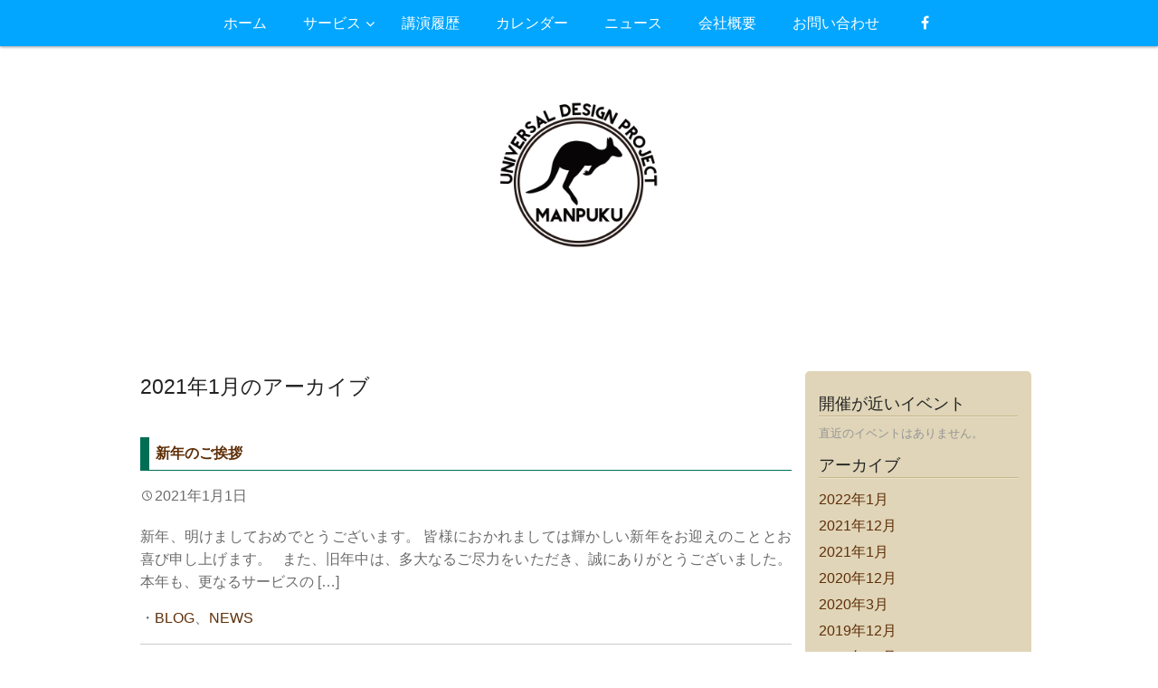

--- FILE ---
content_type: text/html; charset=UTF-8
request_url: http://million-happy.com/date/2021/01
body_size: 7042
content:
<!DOCTYPE html>
<html lang="ja">
<head>
	<meta charset="UTF-8" />
	<meta name="viewport" content="width=device-width,initial-scale=1.0,minimum-scale=1.0,maximum-scale=1.0,user-scalable=no" />
	<title>1月, 2021 | 株式会社万福</title>
	<link rel="profile" href="http://gmpg.org/xfn/11" />
	<link rel="pingback" href="http://million-happy.com/xmlrpc.php" />
    
    
    <link rel="stylesheet"  href="http://million-happy.com/wp-content/themes/manpuku_theme2/assets/css/genericons.css" type="text/css" media="all" />
    <link rel="stylesheet"  href="http://million-happy.com/wp-content/themes/manpuku_theme2/style2.css" type="text/css" media="all" />
    <link rel="stylesheet"  href="http://million-happy.com/wp-content/themes/manpuku_theme2/style.css" type="text/css" media="all" />
    
    <script>
  (function(i,s,o,g,r,a,m){i['GoogleAnalyticsObject']=r;i[r]=i[r]||function(){
  (i[r].q=i[r].q||[]).push(arguments)},i[r].l=1*new Date();a=s.createElement(o),
  m=s.getElementsByTagName(o)[0];a.async=1;a.src=g;m.parentNode.insertBefore(a,m)
  })(window,document,'script','//www.google-analytics.com/analytics.js','ga');

  ga('create', 'UA-418384-36', 'million-happy.com');
  ga('send', 'pageview');

</script>
    
    
    
	
<!-- All in One SEO Pack 2.3.1 by Michael Torbert of Semper Fi Web Design[193,218] -->
<meta name="keywords" itemprop="keywords" content="blog,news" />
<meta name="robots" content="noindex,follow" />

<link rel="canonical" href="http://million-happy.com/date/2021/01" />
<!-- /all in one seo pack -->
<link rel="alternate" type="application/rss+xml" title="株式会社万福 &raquo; フィード" href="http://million-happy.com/feed" />
<link rel="alternate" type="application/rss+xml" title="株式会社万福 &raquo; コメントフィード" href="http://million-happy.com/comments/feed" />
		<script type="text/javascript">
			window._wpemojiSettings = {"baseUrl":"http:\/\/s.w.org\/images\/core\/emoji\/72x72\/","ext":".png","source":{"concatemoji":"http:\/\/million-happy.com\/wp-includes\/js\/wp-emoji-release.min.js?ver=4.2.38"}};
			!function(e,n,t){var a;function o(e){var t=n.createElement("canvas"),a=t.getContext&&t.getContext("2d");return!(!a||!a.fillText)&&(a.textBaseline="top",a.font="600 32px Arial","flag"===e?(a.fillText(String.fromCharCode(55356,56812,55356,56807),0,0),3e3<t.toDataURL().length):(a.fillText(String.fromCharCode(55357,56835),0,0),0!==a.getImageData(16,16,1,1).data[0]))}function i(e){var t=n.createElement("script");t.src=e,t.type="text/javascript",n.getElementsByTagName("head")[0].appendChild(t)}t.supports={simple:o("simple"),flag:o("flag")},t.DOMReady=!1,t.readyCallback=function(){t.DOMReady=!0},t.supports.simple&&t.supports.flag||(a=function(){t.readyCallback()},n.addEventListener?(n.addEventListener("DOMContentLoaded",a,!1),e.addEventListener("load",a,!1)):(e.attachEvent("onload",a),n.attachEvent("onreadystatechange",function(){"complete"===n.readyState&&t.readyCallback()})),(a=t.source||{}).concatemoji?i(a.concatemoji):a.wpemoji&&a.twemoji&&(i(a.twemoji),i(a.wpemoji)))}(window,document,window._wpemojiSettings);
		</script>
		<style type="text/css">
img.wp-smiley,
img.emoji {
	display: inline !important;
	border: none !important;
	box-shadow: none !important;
	height: 1em !important;
	width: 1em !important;
	margin: 0 .07em !important;
	vertical-align: -0.1em !important;
	background: none !important;
	padding: 0 !important;
}
</style>
<link rel='stylesheet' id='ai1ec_style-css'  href='//million-happy.com/wp-content/plugins/all-in-one-event-calendar/cache/27aa6333_ai1ec_parsed_css.css?ver=2.3.11' type='text/css' media='all' />
<link rel='stylesheet' id='contact-form-7-css'  href='http://million-happy.com/wp-content/plugins/contact-form-7/includes/css/styles.css?ver=4.1.2' type='text/css' media='all' />
<link rel='stylesheet' id='wp-dcafe-style-css'  href='http://million-happy.com/wp-content/themes/manpuku_theme2/style.css?ver=4.2.38' type='text/css' media='all' />
<link rel='stylesheet' id='slb_core-css'  href='http://million-happy.com/wp-content/plugins/simple-lightbox/client/css/app.css?ver=2.4.1' type='text/css' media='all' />
<link rel='stylesheet' id='ubermenu-css'  href='http://million-happy.com/wp-content/plugins/ubermenu/pro/assets/css/ubermenu.min.css?ver=3.2.2.1' type='text/css' media='all' />
<link rel='stylesheet' id='ubermenu-vanilla-css'  href='http://million-happy.com/wp-content/plugins/ubermenu/assets/css/skins/vanilla.css?ver=4.2.38' type='text/css' media='all' />
<link rel='stylesheet' id='ubermenu-font-awesome-css'  href='http://million-happy.com/wp-content/plugins/ubermenu/assets/css/fontawesome/css/font-awesome.min.css?ver=4.3' type='text/css' media='all' />
<script type='text/javascript' src='http://million-happy.com/wp-includes/js/jquery/jquery.js?ver=1.11.2'></script>
<script type='text/javascript' src='http://million-happy.com/wp-includes/js/jquery/jquery-migrate.min.js?ver=1.2.1'></script>
<script type='text/javascript' src='http://million-happy.com/wp-content/themes/manpuku_theme2/assets/js/custom.modernizr.js?ver=20120208'></script>
<link rel="EditURI" type="application/rsd+xml" title="RSD" href="http://million-happy.com/xmlrpc.php?rsd" />
<link rel="wlwmanifest" type="application/wlwmanifest+xml" href="http://million-happy.com/wp-includes/wlwmanifest.xml" /> 
<meta name="generator" content="WordPress 4.2.38" />
<style id="ubermenu-custom-generated-css">
/** UberMenu Custom Menu Styles (Customizer) **/
/* main */
.ubermenu-main { max-width:100%; background:#02a6ff; }
.ubermenu-main .ubermenu-item-level-0 > .ubermenu-target { font-size:16px; color:#ffffff; }
.ubermenu.ubermenu-main .ubermenu-item-level-0:hover > .ubermenu-target, .ubermenu-main .ubermenu-item-level-0.ubermenu-active > .ubermenu-target { color:#ffffff; background:#2277d8; }
.ubermenu-main .ubermenu-item-level-0.ubermenu-current-menu-item > .ubermenu-target, .ubermenu-main .ubermenu-item-level-0.ubermenu-current-menu-parent > .ubermenu-target, .ubermenu-main .ubermenu-item-level-0.ubermenu-current-menu-ancestor > .ubermenu-target { color:#ffffff; background:#2277d8; }
.ubermenu.ubermenu-main .ubermenu-item-level-0 > .ubermenu-target { background:#02a6ff; }
.ubermenu-main .ubermenu-submenu .ubermenu-item-header.ubermenu-has-submenu-stack > .ubermenu-target { border:none; }
.ubermenu-main .ubermenu-submenu-type-stack { padding-top:0; }
.ubermenu.ubermenu-main .ubermenu-item-normal > .ubermenu-target:hover, .ubermenu.ubermenu-main .ubermenu-item-normal:hover > .ubermenu-target, .ubermenu.ubermenu-main .ubermenu-item-normal.ubermenu-active > .ubermenu-target { color:#ffffff; }
.ubermenu-main .ubermenu-item-normal.ubermenu-current-menu-item > .ubermenu-target { color:#2277d8; }
.ubermenu.ubermenu-main .ubermenu-item-normal > .ubermenu-target:hover, .ubermenu.ubermenu-main .ubermenu-item-normal.ubermenu-active > .ubermenu-target { background-color:#2277d8; }
.ubermenu-responsive-toggle.ubermenu-responsive-toggle-main { background:#02a6ff; color:#ffffff; }
.ubermenu-responsive-toggle.ubermenu-responsive-toggle-main:hover { background:#2277d8; color:#ffffff; }


/** UberMenu Custom Menu Item Styles (Menu Item Settings) **/
/* 592 */   .ubermenu .ubermenu-submenu.ubermenu-submenu-id-592 { width:250px; min-width:250px; }
/* 591 */   .ubermenu .ubermenu-submenu.ubermenu-submenu-id-591 { width:250px; min-width:250px; }

/* Status: Loaded from Transient */

</style><style>.simplemap img{max-width:none !important;padding:0 !important;margin:0 !important;}.staticmap,.staticmap img{max-width:100% !important;height:auto !important;}.simplemap .simplemap-content{display:none;}</style>
		
<!-- Responsive Select CSS 
================================================================ -->
<style type="text/css" id="responsive-select-css">
.responsiveSelectContainer select.responsiveMenuSelect, select.responsiveMenuSelect{
	display:none;
}

@media (max-width: 800px) {
	.responsiveSelectContainer{
		border:none !important;
		background:none !important;
		box-shadow:none !important;
		height:auto !important;
		max-height:none !important;
		visibility:visible !important;
	}
	.responsiveSelectContainer ul, ul.responsiveSelectFullMenu, #megaMenu ul.megaMenu.responsiveSelectFullMenu{
		display: none !important;
	}
	.responsiveSelectContainer select.responsiveMenuSelect, select.responsiveMenuSelect { 
		display: inline-block; 
		width:100%;
	}
}	
</style>
<!-- end Responsive Select CSS -->

<!-- Responsive Select JS
================================================================ -->
<script type="text/javascript">
jQuery(document).ready( function($){
	$( '.responsiveMenuSelect' ).change(function() {
		var loc = $(this).find( 'option:selected' ).val();
		if( loc != '' && loc != '#' ) window.location = loc;
	});
	//$( '.responsiveMenuSelect' ).val('');
});
</script>
<!-- end Responsive Select JS -->
		
	<!--[if lt IE 9]>
		<link rel="stylesheet" id="ie-media-css"  href="http://million-happy.com/wp-content/themes/manpuku_theme2/assets/css/foundation-ie.min.css" type="text/css" media="all" />
	<![endif]-->
	<!--[if lt IE 9]>
		<script src="http://million-happy.com/wp-content/themes/manpuku_theme2/assets/js/html5.js" type="text/javascript"></script>
	<![endif]-->
</head>




<body class="archive date">
	<div id="page" class="hfeed site">
				<header id="masthead" class="site-header" role="banner">
        
        
        <nav id="site-navigation" class="navigation-main no_print" role="navigation">
				<h1 class="menu-toggle text-right">
					<div class="genericon genericon-menu"></div>
				</h1>
				<div class="row">
					<div class="large-12 columns">
						
<!-- UberMenu [Configuration:main] [Theme Loc:primary] [Integration:api] -->
<nav id="ubermenu-main-2-primary" class="ubermenu ubermenu-nojs ubermenu-main ubermenu-menu-2 ubermenu-loc-primary ubermenu-responsive-nocollapse ubermenu-horizontal ubermenu-transition-shift ubermenu-trigger-hover_intent ubermenu-skin-vanilla  ubermenu-bar-align-full ubermenu-items-align-center ubermenu-bound ubermenu-disable-submenu-scroll ubermenu-sub-indicators ubermenu-retractors-responsive responsiveSelectContainer"><ul id="ubermenu-nav-main-2-primary" class="ubermenu-nav responsiveSelectFullMenu"><li class="ubermenu-item ubermenu-item-type-custom ubermenu-item-object-custom ubermenu-item-home ubermenu-item-43 ubermenu-item-level-0 ubermenu-column ubermenu-column-auto" ><a class="ubermenu-target ubermenu-item-layout-default ubermenu-item-layout-text_only" href="http://million-happy.com/" tabindex="0"><span class="ubermenu-target-title ubermenu-target-text">ホーム</span></a></li><li class="ubermenu-item ubermenu-item-type-custom ubermenu-item-object-custom ubermenu-item-has-children ubermenu-item-670 ubermenu-item-level-0 ubermenu-column ubermenu-column-auto ubermenu-has-submenu-drop ubermenu-has-submenu-flyout" ><a class="ubermenu-target ubermenu-item-layout-default ubermenu-item-layout-text_only" href="#" tabindex="0"><span class="ubermenu-target-title ubermenu-target-text">サービス</span></a><ul class="ubermenu-submenu ubermenu-submenu-id-670 ubermenu-submenu-type-flyout ubermenu-submenu-drop ubermenu-submenu-align-left_edge_item ubermenu-autoclear" ><li class="ubermenu-item ubermenu-item-type-post_type ubermenu-item-object-page ubermenu-item-has-children ubermenu-item-592 ubermenu-item-auto ubermenu-item-normal ubermenu-item-level-1 ubermenu-has-submenu-drop ubermenu-has-submenu-flyout" ><a class="ubermenu-target ubermenu-item-layout-default ubermenu-item-layout-text_only" href="http://million-happy.com/service_list_uni"><span class="ubermenu-target-title ubermenu-target-text">ユニバーサルデザインサービス</span></a><ul class="ubermenu-submenu ubermenu-submenu-id-592 ubermenu-submenu-type-auto ubermenu-submenu-type-flyout ubermenu-submenu-drop ubermenu-submenu-align-left_edge_item" ><li class="ubermenu-item ubermenu-item-type-post_type ubermenu-item-object-page ubermenu-item-565 ubermenu-item-auto ubermenu-item-normal ubermenu-item-level-2" ><a class="ubermenu-target ubermenu-item-layout-default ubermenu-item-layout-text_only" href="http://million-happy.com/service/kouen"><span class="ubermenu-target-title ubermenu-target-text">講演活動</span></a></li><li class="ubermenu-item ubermenu-item-type-post_type ubermenu-item-object-page ubermenu-item-564 ubermenu-item-auto ubermenu-item-normal ubermenu-item-level-2" ><a class="ubermenu-target ubermenu-item-layout-default ubermenu-item-layout-text_only" href="http://million-happy.com/service/ud_consultant"><span class="ubermenu-target-title ubermenu-target-text">ユニバーサルデザインコンサルタント</span></a></li><li class="ubermenu-item ubermenu-item-type-post_type ubermenu-item-object-page ubermenu-item-563 ubermenu-item-auto ubermenu-item-normal ubermenu-item-level-2" ><a class="ubermenu-target ubermenu-item-layout-default ubermenu-item-layout-text_only" href="http://million-happy.com/service/kankou"><span class="ubermenu-target-title ubermenu-target-text">観光</span></a></li><li class="ubermenu-item ubermenu-item-type-post_type ubermenu-item-object-page ubermenu-item-562 ubermenu-item-auto ubermenu-item-normal ubermenu-item-level-2" ><a class="ubermenu-target ubermenu-item-layout-default ubermenu-item-layout-text_only" href="http://million-happy.com/service/bousai"><span class="ubermenu-target-title ubermenu-target-text">防災</span></a></li><li class="ubermenu-item ubermenu-item-type-post_type ubermenu-item-object-page ubermenu-item-561 ubermenu-item-auto ubermenu-item-normal ubermenu-item-level-2" ><a class="ubermenu-target ubermenu-item-layout-default ubermenu-item-layout-text_only" href="http://million-happy.com/service/hanbai"><span class="ubermenu-target-title ubermenu-target-text">販売</span></a></li><li class="ubermenu-retractor ubermenu-retractor-mobile"><i class="fa fa-times"></i> Close</li></ul></li><li class="ubermenu-item ubermenu-item-type-post_type ubermenu-item-object-page ubermenu-item-has-children ubermenu-item-591 ubermenu-item-auto ubermenu-item-normal ubermenu-item-level-1 ubermenu-has-submenu-drop ubermenu-has-submenu-flyout" ><a class="ubermenu-target ubermenu-item-layout-default ubermenu-item-layout-text_only" href="http://million-happy.com/service_list_pet"><span class="ubermenu-target-title ubermenu-target-text">ペットサービス</span></a><ul class="ubermenu-submenu ubermenu-submenu-id-591 ubermenu-submenu-type-auto ubermenu-submenu-type-flyout ubermenu-submenu-drop ubermenu-submenu-align-left_edge_item" ><li class="ubermenu-item ubermenu-item-type-custom ubermenu-item-object-custom ubermenu-item-694 ubermenu-item-auto ubermenu-item-normal ubermenu-item-level-2" ><a class="ubermenu-target ubermenu-item-layout-default ubermenu-item-layout-text_only" target="_blank" href="http://pet-bousai.com/"><span class="ubermenu-target-title ubermenu-target-text">ペット防災指導員</span></a></li><li class="ubermenu-item ubermenu-item-type-post_type ubermenu-item-object-page ubermenu-item-50 ubermenu-item-auto ubermenu-item-normal ubermenu-item-level-2" ><a class="ubermenu-target ubermenu-item-layout-default ubermenu-item-layout-text_only" href="http://million-happy.com/service/sanpo"><span class="ubermenu-target-title ubermenu-target-text">ペットシッター・お散歩代行</span></a></li><li class="ubermenu-item ubermenu-item-type-post_type ubermenu-item-object-page ubermenu-item-49 ubermenu-item-auto ubermenu-item-normal ubermenu-item-level-2" ><a class="ubermenu-target ubermenu-item-layout-default ubermenu-item-layout-text_only" href="http://million-happy.com/service/cab"><span class="ubermenu-target-title ubermenu-target-text">ペットキャブ</span></a></li><li class="ubermenu-retractor ubermenu-retractor-mobile"><i class="fa fa-times"></i> Close</li></ul></li><li class="ubermenu-retractor ubermenu-retractor-mobile"><i class="fa fa-times"></i> Close</li></ul></li><li class="ubermenu-item ubermenu-item-type-custom ubermenu-item-object-custom ubermenu-item-507 ubermenu-item-level-0 ubermenu-column ubermenu-column-auto" ><a class="ubermenu-target ubermenu-item-layout-default ubermenu-item-layout-text_only" href="/kouenrireki" tabindex="0"><span class="ubermenu-target-title ubermenu-target-text">講演履歴</span></a></li><li class="ubermenu-item ubermenu-item-type-post_type ubermenu-item-object-page ubermenu-item-83 ubermenu-item-level-0 ubermenu-column ubermenu-column-auto" ><a class="ubermenu-target ubermenu-item-layout-default ubermenu-item-layout-text_only" href="http://million-happy.com/calendar" tabindex="0"><span class="ubermenu-target-title ubermenu-target-text">カレンダー</span></a></li><li class="ubermenu-item ubermenu-item-type-taxonomy ubermenu-item-object-category ubermenu-item-74 ubermenu-item-level-0 ubermenu-column ubermenu-column-auto" ><a class="ubermenu-target ubermenu-item-layout-default ubermenu-item-layout-text_only" href="http://million-happy.com/category/news" tabindex="0"><span class="ubermenu-target-title ubermenu-target-text">ニュース</span></a></li><li class="ubermenu-item ubermenu-item-type-post_type ubermenu-item-object-page ubermenu-item-527 ubermenu-item-level-0 ubermenu-column ubermenu-column-auto" ><a class="ubermenu-target ubermenu-item-layout-default ubermenu-item-layout-text_only" href="http://million-happy.com/gaiyou" tabindex="0"><span class="ubermenu-target-title ubermenu-target-text">会社概要</span></a></li><li class="ubermenu-item ubermenu-item-type-post_type ubermenu-item-object-page ubermenu-item-44 ubermenu-item-level-0 ubermenu-column ubermenu-column-auto" ><a class="ubermenu-target ubermenu-item-layout-default ubermenu-item-layout-text_only" href="http://million-happy.com/contact" tabindex="0"><span class="ubermenu-target-title ubermenu-target-text">お問い合わせ</span></a></li><li class="ubermenu-item ubermenu-item-type-custom ubermenu-item-object-custom ubermenu-item-594 ubermenu-item-level-0 ubermenu-column ubermenu-column-auto" ><a class="ubermenu-target ubermenu-target-with-icon ubermenu-item-layout-default ubermenu-item-layout-icon_left ubermenu-item-notext" target="_blank" href="https://www.facebook.com/MANPUKU2013" tabindex="0"><i class="ubermenu-icon fa fa-facebook"></i></a></li></ul><select class="responsiveMenuSelect"><option value="" selected="selected">⇒ メニュー</option><option  id="menu-item-43" value="http://million-happy.com/">ホーム</option>
	<option  id="menu-item-592" value="http://million-happy.com/service_list_uni">– ユニバーサルデザインサービス</option>
		<option  id="menu-item-565" value="http://million-happy.com/service/kouen">– – 講演活動</option>
		<option  id="menu-item-564" value="http://million-happy.com/service/ud_consultant">– – ユニバーサルデザインコンサルタント</option>
		<option  id="menu-item-563" value="http://million-happy.com/service/kankou">– – 観光</option>
		<option  id="menu-item-562" value="http://million-happy.com/service/bousai">– – 防災</option>
		<option  id="menu-item-561" value="http://million-happy.com/service/hanbai">– – 販売</option>
	<option  id="menu-item-591" value="http://million-happy.com/service_list_pet">– ペットサービス</option>
		<option  id="menu-item-694" value="http://pet-bousai.com/">– – ペット防災指導員</option>
		<option  id="menu-item-50" value="http://million-happy.com/service/sanpo">– – ペットシッター・お散歩代行</option>
		<option  id="menu-item-49" value="http://million-happy.com/service/cab">– – ペットキャブ</option>
<option  id="menu-item-507" value="/kouenrireki">講演履歴</option>
<option  id="menu-item-83" value="http://million-happy.com/calendar">カレンダー</option>
<option  id="menu-item-74" value="http://million-happy.com/category/news">ニュース</option>
<option  id="menu-item-527" value="http://million-happy.com/gaiyou">会社概要</option>
<option  id="menu-item-44" value="http://million-happy.com/contact">お問い合わせ</option>
<option  id="menu-item-594" value="https://www.facebook.com/MANPUKU2013">facebook</option>
</select></nav>
<!-- End UberMenu -->
					</div>
				</div>
			</nav>
			<!-- #site-navigation -->
        
        
			<div class="row">
				<div class="site-branding large-12 columns no_print">
					<h1 class="logo">
						<a href="http://million-happy.com/">
							<img src="http://million-happy.com/wp-content/themes/manpuku_theme2/img/logo_manpuku.png" alt="株式会社万福" />
						</a>
					</h1>
				</div>
		</div>
		</header>
		<!-- #masthead -->

		<div id="main" class="site-main row">

	<section id="primary" class="content-area large-9 columns">
		<div id="content" class="site-content" role="main">

		
			<header class="page-header">
				<h1 class="page-title">
					<span>2021年1月</span>のアーカイブ				</h1>
							</header><!-- .page-header -->

						
				
<article id="post-1413" class="post-1413 post type-post status-publish format-standard hentry category-blog category-news">
	<div class="row">
		
		<div class="large-12 small-12 columns">
			<header class="entry-header">
				<h3 class="entry-title"><a href="http://million-happy.com/1413" title="「新年のご挨拶」へのパーマリンク" rel="bookmark">新年のご挨拶</a></h3>

								<div class="entry-meta">
					<div class="genericon genericon-time"></div><time class="entry-date" datetime="2021-01-01T09:00:00+00:00">2021年1月1日</time>				</div><!-- .entry-meta -->
							</header><!-- .entry-header -->

						<div class="entry-content">

				<p>新年、明けましておめでとうございます。 皆様におかれましては輝かしい新年をお迎えのこととお喜び申し上げます。 &nbsp; また、旧年中は、多大なるご尽力をいただき、誠にありがとうございました。 本年も、更なるサービスの [&hellip;]</p>
							</div><!-- .entry-content -->
			
			<footer class="entry-meta">
											<span class="cat-links">
					・<a href="http://million-happy.com/category/blog" rel="category tag">BLOG</a>、<a href="http://million-happy.com/category/news" rel="category tag">NEWS</a>				</span>
				
							
			
			</footer><!-- .entry-meta -->
		</div>
	</div>
</article><!-- #post-## -->
			
				
				</div><!-- #content -->
	</section><!-- #primary -->

	<div id="secondary" class="widget-area large-3 columns" role="complementary">
				<aside id="ai1ec_agenda_widget-2" class="widget widget_ai1ec_agenda_widget">

	<h4 class="widget-title">開催が近いイベント</h4>

<style>
<!--

-->
</style>
<div class="timely ai1ec-agenda-widget-view ai1ec-clearfix">

			<p class="ai1ec-no-results">
			直近のイベントはありません。
		</p>
	 
	 
</div>



</aside><aside id="archives-2" class="widget widget_archive"><h4 class="widget-title">アーカイブ</h4>		<ul>
	<li><a href='http://million-happy.com/date/2022/01'>2022年1月</a></li>
	<li><a href='http://million-happy.com/date/2021/12'>2021年12月</a></li>
	<li><a href='http://million-happy.com/date/2021/01'>2021年1月</a></li>
	<li><a href='http://million-happy.com/date/2020/12'>2020年12月</a></li>
	<li><a href='http://million-happy.com/date/2020/03'>2020年3月</a></li>
	<li><a href='http://million-happy.com/date/2019/12'>2019年12月</a></li>
	<li><a href='http://million-happy.com/date/2019/11'>2019年11月</a></li>
	<li><a href='http://million-happy.com/date/2019/10'>2019年10月</a></li>
	<li><a href='http://million-happy.com/date/2019/09'>2019年9月</a></li>
	<li><a href='http://million-happy.com/date/2019/07'>2019年7月</a></li>
	<li><a href='http://million-happy.com/date/2019/06'>2019年6月</a></li>
	<li><a href='http://million-happy.com/date/2019/04'>2019年4月</a></li>
	<li><a href='http://million-happy.com/date/2019/01'>2019年1月</a></li>
	<li><a href='http://million-happy.com/date/2018/12'>2018年12月</a></li>
	<li><a href='http://million-happy.com/date/2018/10'>2018年10月</a></li>
	<li><a href='http://million-happy.com/date/2018/09'>2018年9月</a></li>
	<li><a href='http://million-happy.com/date/2018/04'>2018年4月</a></li>
	<li><a href='http://million-happy.com/date/2018/03'>2018年3月</a></li>
	<li><a href='http://million-happy.com/date/2018/02'>2018年2月</a></li>
	<li><a href='http://million-happy.com/date/2018/01'>2018年1月</a></li>
	<li><a href='http://million-happy.com/date/2017/12'>2017年12月</a></li>
	<li><a href='http://million-happy.com/date/2017/11'>2017年11月</a></li>
	<li><a href='http://million-happy.com/date/2017/10'>2017年10月</a></li>
	<li><a href='http://million-happy.com/date/2017/09'>2017年9月</a></li>
	<li><a href='http://million-happy.com/date/2017/07'>2017年7月</a></li>
	<li><a href='http://million-happy.com/date/2017/06'>2017年6月</a></li>
	<li><a href='http://million-happy.com/date/2017/05'>2017年5月</a></li>
	<li><a href='http://million-happy.com/date/2017/04'>2017年4月</a></li>
	<li><a href='http://million-happy.com/date/2017/03'>2017年3月</a></li>
	<li><a href='http://million-happy.com/date/2017/02'>2017年2月</a></li>
	<li><a href='http://million-happy.com/date/2017/01'>2017年1月</a></li>
	<li><a href='http://million-happy.com/date/2016/12'>2016年12月</a></li>
	<li><a href='http://million-happy.com/date/2016/11'>2016年11月</a></li>
	<li><a href='http://million-happy.com/date/2016/10'>2016年10月</a></li>
	<li><a href='http://million-happy.com/date/2016/09'>2016年9月</a></li>
	<li><a href='http://million-happy.com/date/2016/08'>2016年8月</a></li>
	<li><a href='http://million-happy.com/date/2016/07'>2016年7月</a></li>
	<li><a href='http://million-happy.com/date/2016/06'>2016年6月</a></li>
	<li><a href='http://million-happy.com/date/2016/05'>2016年5月</a></li>
	<li><a href='http://million-happy.com/date/2016/04'>2016年4月</a></li>
	<li><a href='http://million-happy.com/date/2016/03'>2016年3月</a></li>
	<li><a href='http://million-happy.com/date/2016/02'>2016年2月</a></li>
	<li><a href='http://million-happy.com/date/2016/01'>2016年1月</a></li>
	<li><a href='http://million-happy.com/date/2015/12'>2015年12月</a></li>
		</ul>
</aside>	</div><!-- #secondary -->
		</div><!-- #main -->
        


		<div class="breadcrumb no_print">
                
               
        
        
			<div class="row">
				<div class="large-12 columns"> 
					<p>
											</p>
				</div>
			</div>
		</div>



		<footer id="colophon" class="site-footer no_print" role="contentinfo">

        
			<div class="row">
				<div class="large-4 columns">
															<aside id="calendar" class="widget widget_calendar">
						<h4 class="widget-title">新着記事</h4>
							<ul>
									<li><a href='http://million-happy.com/date/2022/01'>2022年1月</a></li>
	<li><a href='http://million-happy.com/date/2021/12'>2021年12月</a></li>
	<li><a href='http://million-happy.com/date/2021/01'>2021年1月</a></li>
	<li><a href='http://million-happy.com/date/2020/12'>2020年12月</a></li>
	<li><a href='http://million-happy.com/date/2020/03'>2020年3月</a></li>
	<li><a href='http://million-happy.com/date/2019/12'>2019年12月</a></li>
	<li><a href='http://million-happy.com/date/2019/11'>2019年11月</a></li>
	<li><a href='http://million-happy.com/date/2019/10'>2019年10月</a></li>
	<li><a href='http://million-happy.com/date/2019/09'>2019年9月</a></li>
	<li><a href='http://million-happy.com/date/2019/07'>2019年7月</a></li>
	<li><a href='http://million-happy.com/date/2019/06'>2019年6月</a></li>
	<li><a href='http://million-happy.com/date/2019/04'>2019年4月</a></li>
	<li><a href='http://million-happy.com/date/2019/01'>2019年1月</a></li>
	<li><a href='http://million-happy.com/date/2018/12'>2018年12月</a></li>
	<li><a href='http://million-happy.com/date/2018/10'>2018年10月</a></li>
	<li><a href='http://million-happy.com/date/2018/09'>2018年9月</a></li>
	<li><a href='http://million-happy.com/date/2018/04'>2018年4月</a></li>
	<li><a href='http://million-happy.com/date/2018/03'>2018年3月</a></li>
	<li><a href='http://million-happy.com/date/2018/02'>2018年2月</a></li>
	<li><a href='http://million-happy.com/date/2018/01'>2018年1月</a></li>
	<li><a href='http://million-happy.com/date/2017/12'>2017年12月</a></li>
	<li><a href='http://million-happy.com/date/2017/11'>2017年11月</a></li>
	<li><a href='http://million-happy.com/date/2017/10'>2017年10月</a></li>
	<li><a href='http://million-happy.com/date/2017/09'>2017年9月</a></li>
	<li><a href='http://million-happy.com/date/2017/07'>2017年7月</a></li>
	<li><a href='http://million-happy.com/date/2017/06'>2017年6月</a></li>
	<li><a href='http://million-happy.com/date/2017/05'>2017年5月</a></li>
	<li><a href='http://million-happy.com/date/2017/04'>2017年4月</a></li>
	<li><a href='http://million-happy.com/date/2017/03'>2017年3月</a></li>
	<li><a href='http://million-happy.com/date/2017/02'>2017年2月</a></li>
	<li><a href='http://million-happy.com/date/2017/01'>2017年1月</a></li>
	<li><a href='http://million-happy.com/date/2016/12'>2016年12月</a></li>
	<li><a href='http://million-happy.com/date/2016/11'>2016年11月</a></li>
	<li><a href='http://million-happy.com/date/2016/10'>2016年10月</a></li>
	<li><a href='http://million-happy.com/date/2016/09'>2016年9月</a></li>
	<li><a href='http://million-happy.com/date/2016/08'>2016年8月</a></li>
	<li><a href='http://million-happy.com/date/2016/07'>2016年7月</a></li>
	<li><a href='http://million-happy.com/date/2016/06'>2016年6月</a></li>
	<li><a href='http://million-happy.com/date/2016/05'>2016年5月</a></li>
	<li><a href='http://million-happy.com/date/2016/04'>2016年4月</a></li>
	<li><a href='http://million-happy.com/date/2016/03'>2016年3月</a></li>
	<li><a href='http://million-happy.com/date/2016/02'>2016年2月</a></li>
	<li><a href='http://million-happy.com/date/2016/01'>2016年1月</a></li>
	<li><a href='http://million-happy.com/date/2015/12'>2015年12月</a></li>
							</ul>
					</aside>
									</div>

				<div class="large-4 columns">
															<aside id="search" class="widget widget_search">
						<h4 class="widget-title">サイトマップ</h4>
							<ul id="menu-%e3%83%a1%e3%83%8b%e3%83%a5%e3%83%bc-3" class="site-map responsiveSelectFullMenu"><li class="menu-item menu-item-type-custom menu-item-object-custom menu-item-home menu-item-43"><a href="http://million-happy.com/">ホーム</a></li>
<li class="menu-item menu-item-type-custom menu-item-object-custom menu-item-has-children menu-item-670"><a href="#">サービス</a>
<ul class="sub-menu">
	<li class="menu-item menu-item-type-post_type menu-item-object-page menu-item-has-children menu-item-592"><a href="http://million-happy.com/service_list_uni">ユニバーサルデザインサービス</a></li>
	<li class="menu-item menu-item-type-post_type menu-item-object-page menu-item-has-children menu-item-591"><a href="http://million-happy.com/service_list_pet">ペットサービス</a></li>
</ul>
</li>
<li class="menu-item menu-item-type-custom menu-item-object-custom menu-item-507"><a href="/kouenrireki">講演履歴</a></li>
<li class="menu-item menu-item-type-post_type menu-item-object-page menu-item-83"><a href="http://million-happy.com/calendar">カレンダー</a></li>
<li class="menu-item menu-item-type-taxonomy menu-item-object-category menu-item-74"><a href="http://million-happy.com/category/news">ニュース</a></li>
<li class="menu-item menu-item-type-post_type menu-item-object-page menu-item-527"><a href="http://million-happy.com/gaiyou">会社概要</a></li>
<li class="menu-item menu-item-type-post_type menu-item-object-page menu-item-44"><a href="http://million-happy.com/contact">お問い合わせ</a></li>
<li class="menu-item menu-item-type-custom menu-item-object-custom menu-item-594"><a target="_blank" href="https://www.facebook.com/MANPUKU2013">facebook</a></li>
</ul><select class="responsiveMenuSelect"><option value="" selected="selected">⇒ メニュー</option><option  value="http://million-happy.com/">ホーム</option>
	<option  value="http://million-happy.com/service_list_uni">– ユニバーサルデザインサービス</option>
		<option  value="http://million-happy.com/service/kouen">– – 講演活動</option>
		<option  value="http://million-happy.com/service/ud_consultant">– – ユニバーサルデザインコンサルタント</option>
		<option  value="http://million-happy.com/service/kankou">– – 観光</option>
		<option  value="http://million-happy.com/service/bousai">– – 防災</option>
		<option  value="http://million-happy.com/service/hanbai">– – 販売</option>
	<option  value="http://million-happy.com/service_list_pet">– ペットサービス</option>
		<option  value="http://pet-bousai.com/">– – ペット防災指導員</option>
		<option  value="http://million-happy.com/service/sanpo">– – ペットシッター・お散歩代行</option>
		<option  value="http://million-happy.com/service/cab">– – ペットキャブ</option>
<option  value="/kouenrireki">講演履歴</option>
<option  value="http://million-happy.com/calendar">カレンダー</option>
<option  value="http://million-happy.com/category/news">ニュース</option>
<option  value="http://million-happy.com/gaiyou">会社概要</option>
<option  value="http://million-happy.com/contact">お問い合わせ</option>
<option  value="https://www.facebook.com/MANPUKU2013">facebook</option>
</select>					</aside>
									</div>

				<div class="large-4 columns">
															<aside id="site_meta" class="widget widget_site_meta">
						<h4 class="widget-title"></h4>
                        <ul>
                        </ul>
					</aside>
									</div>
			</div>

			<div class="row">
				<div class="large-12 columns">
					<div class="site-info text-center">
						<p align="center">Copyright&copy; 2026 株式会社万福 All Rights Reserved. </p>
					</div><!-- .site-info -->
				</div>
			</div>
		</footer><!-- #colophon -->
	</div><!-- #page -->
<script type='text/javascript' src='http://million-happy.com/wp-content/plugins/contact-form-7/includes/js/jquery.form.min.js?ver=3.51.0-2014.06.20'></script>
<script type='text/javascript'>
/* <![CDATA[ */
var _wpcf7 = {"loaderUrl":"http:\/\/million-happy.com\/wp-content\/plugins\/contact-form-7\/images\/ajax-loader.gif","sending":"\u9001\u4fe1\u4e2d ..."};
/* ]]> */
</script>
<script type='text/javascript' src='http://million-happy.com/wp-content/plugins/contact-form-7/includes/js/scripts.js?ver=4.1.2'></script>
<script type='text/javascript' src='http://million-happy.com/wp-content/themes/manpuku_theme2/assets/js/navigation.js?ver=20120206'></script>
<script type='text/javascript' src='http://million-happy.com/wp-content/themes/manpuku_theme2/assets/js/skip-link-focus-fix.js?ver=20130115'></script>
<script type='text/javascript' src='//maps.googleapis.com/maps/api/js?ver=4.2.38'></script>
<script type='text/javascript'>
/* <![CDATA[ */
var ubermenu_data = {"remove_conflicts":"on","reposition_on_load":"off","intent_delay":"300","intent_interval":"100","intent_threshold":"7","scrollto_offset":"50","scrollto_duration":"1000","responsive_breakpoint":"959","accessible":"on","retractor_display_strategy":"responsive","touch_off_close":"on","collapse_after_scroll":"on","v":"3.2.2.1","configurations":["main"],"ajax_url":"http:\/\/million-happy.com\/wp-admin\/admin-ajax.php"};
/* ]]> */
</script>
<script type='text/javascript' src='http://million-happy.com/wp-content/plugins/ubermenu/assets/js/ubermenu.min.js?ver=3.2.2.1'></script>
<script type='text/javascript' src='http://million-happy.com/?ai1ec_render_js=common_frontend&#038;is_backend=false&#038;ver=2.3.11'></script>
<script type="text/javascript" id="slb_context">/* <![CDATA[ */if ( !!window.jQuery ) {(function($){$(document).ready(function(){if ( !!window.SLB ) { {$.extend(SLB, {"context":["public","user_guest"]});} }})})(jQuery);}/* ]]> */</script>
</body>
</html>

--- FILE ---
content_type: text/css
request_url: http://million-happy.com/wp-content/themes/manpuku_theme2/style2.css
body_size: 2545
content:

/*トップページ修正*/
p{
	text-align: justify;
    text-justify: inter-ideograph;
}

article h3{
	border-bottom: 1px solid #006e54;
	border-left: 10px solid #006e54;
	padding: 7px;
	margin-top:20px;
	text-align:left;
	font-size:16px !important;
	font-weight:bold;
}

.sow-carousel-title h3{
	display:none !important;
}

.sow-carousel-items h3{
	border:none;
}


li{
	list-style:none;
	text-align:left;
}

.top_parts{
	margin-top:30px;
	text-align:center;
	position:relative;
}

.top_parts img{
	margin-bottom:10px;
	width:100%;
}

a:hover img {
opacity: .5;
-webkit-opacity: .5;
-moz-opacity: .5;
filter: alpha(opacity=50);	/* IE lt 8 */
-ms-filter: "alpha(opacity=50)"; /* IE 8 */
}
 
a img {
-webkit-transition: opacity 1s ease-out;
-moz-transition: opacity 1s ease-out;
-ms-transition: opacity 1s ease-out;
transition: opacity 1s ease-out;
}


.top_img_title{
	text-align:center;
	color: #ffffff;
    background: rgba(185,30,34,.8);
	width:100%;
	max-width: 313px;
	padding:15px 0;
	position:absolute;
	bottom:10px;
}

.logo{
	text-align:center;
	margin:100px 0 100px 0;
}

.sub_logo{
	text-align:center;
	margin:50px 0 20px 0;
}


.footer_link a{
    display:block;
    margin-bottom:10px;
}

.top_news_list{
}

.top_news_title{
    background-color:#0e4725;
	padding:15px 0;
}

.top_news_title p{
    color:#fff;
    text-align:left;
    margin:0 0 0 15px;
}


.top_topics_title{
    background-color:#a61f24;
}

.top_topics_title p{
    color:#fff;
    text-align:left;
    margin:0 0 0 15px;
}


/*サブテーブル*/
.archive_title{
    margin-top:20px;
	text-align:left;
	font-size:0.9em;
}

.archive_day{
    margin-right:15px;
    margin-left:15px;
}


.widget-area{
    margin-top:24px;
    -webkit-border-radius: 5px;
    border-radius: 5px;
}

.li_list li{
	list-style:circle;
	margin-left:10px;
}

.attention{
	font-size:0.8em;
}

.attention p{
	margin-top:5px;
}

.price{
	padding:10px 0;
}

.price_title{
	vertical-align: middle;
}

.sanpo_flow{
	background:#2F6002;
	color:#FFFFFF;
	text-align:center;
	vertical-align: middle;
	height:30px;
	margin:4px auto 0 30px;
	line-height:30px;
}

.text-center p{
	text-align:center;
}

.gaiyou_table tr{
	padding:10px;
}

.yazirusi{
	margin:0 0 20px 110px;
	width:20px;
}

.price_highlight{
	font-size:1.1em;
	color:#FF0004;
}




/*講演履歴*/
.block_kouen{
	margin-bottom:30px;	
}

.block_kouen h2{
	background:#eee;  
    border-left:7px solid #a61f24;  
    padding:.8em .9em;
	margin-bottom:10px;
	font-size:16px;
}

.block_kouen h3{
	padding:20px 0;
	font-size:22px;
	text-align:center;
}


.block_kouen table{
	width:100%;
}

.block_kouen tr{
}

.block_kouen th{
	width:20%;
	text-align:center;
}

.block_kouen td{
	width:80%;
}

.rireki_list{
	float:left;
	display:inline;
	margin-bottom:50px;
	height:270px;
}

.rireki_list a{
    -webkit-transition: 0.3s ease-in-out;  
       -moz-transition: 0.3s ease-in-out;  
         -o-transition: 0.3s ease-in-out;  
            transition: 0.3s ease-in-out;  
}  
.rireki_list a:hover {  
    opacity: 0.4;  
    filter: alpha(opacity=60);  
}   

.rireki_day{
	margin:10px 0;
}

.rireki_title{
	font-size:14px;
}

/*メンバー　パートナー*/
.member_cover{
	margin-bottom:40px !important;
}

.member_name{
	font-size:20px;
}

.member_yakusyoku{
	margin:15px 0;
}

.member_mes{
	line-height:25px;
	font-size:14px;
	text-align:justify;
}



/*フロントページ*/
#front_page{
	width:100%;
}



#front_news{
	margin-top:50px;
	display:block;
	float:left;
	width:100%;
}


.front_news_title{
	margin-bottom:30px;
	float:left;
	display:inline;
	width:30%;
}

.front_news_title h2,
.front_service_title h2{
	border-bottom:#C4191F solid 1px;
	padding-left:50px;
}

.front_news_title span,
.front_service_title span{
	color:#C4191F;
	font-size:14px;
	padding-left:50px;
}


.bt_news_list_wrap{
	margin-top:70px;
	margin-left:50px;
}

.bt_news_list{
	background-color: #fff !important;
	border-color: #D59E15 !important;
	color: #D59E15 !important;
	font-weight:normal !important;
}

.bt_news_list:hover{
	background-color: #D59E15 !important;
	color: #fff !important;
}


.front_news_list{
	float:right;
	display:inline;
	width:65%;
	height:330px;
	overflow-y: hidden; /* 縦スクロール非表示 */
  overflow-x: scroll; /* 横スクロール */
}


@media only screen and (max-width: 950px) {
	.front_news_title{
	margin-bottom:30px;
	float:left;
	display:block;
	width:100%;
}

.front_news_title h2,
.front_service_title h2{
	padding-left:20px;
}

.front_news_title span,
.front_service_title span{
	padding-left:20px;
}

.bt_news_list_wrap{
	display:none;
}

	
	.front_news_list{
	float:left;
	display:display;
	width:100%;
	height:330px;
	padding-left:20px;
	overflow-y: hidden; /* 縦スクロール非表示 */
  overflow-x: scroll; /* 横スクロール */
}

.front_news_list_scroll{
}
}


.front_news_list_scroll{
	width:1500px;
}


.front_news_list_con{
	float:left;
	display:inline;
	width:220px;
	text-align:center;
	margin-right:30px;
}

.front_news_list_img_block{
	
}

.front_news_list_img_block img{
	
}

.front_news_list_txt_block{
	
}

.front_news_list_day{
	margin-top:20px;
	font-size:14px;
}

.front_news_list_title{
	margin-top:10px;
	font-size:14px;
}

.button {
	display: block !important;
	width: 295px;
	height: 45px;
	text-align: center;
	text-decoration: none;
	line-height: 60px;
}
.button,
.button::before,
.button::after {
	-webkit-box-sizing: border-box;
	-moz-box-sizing: border-box;
	box-sizing: border-box;
	-webkit-transition: all .3s;
	transition: all .3s;
}


#front_service{
	margin-top:100px;
	display:block;
	float:left;
	width:100%;
}

.front_service_title{
	margin-bottom:30px;
	float:left;
	display:display;
	width:30%;
}


.front_service_list{
	width:100%;
	height:auto;
	float:left;
	display:block;
}

.front_service_txt,
.front_service_img{
	width:50%;
	height:300px;
	float:left;
	display:inline;
}

.uni{
	background-color:#EFF8FD;
}

.pet{
	background-color:#FDEFF1;
}


.txt_wrap{
	padding:50px;
	width:100%
}

.txt_img{
	width:20%;
}

.txt_txt{
	width:80%;
	padding-left:20px;
}

.txt_txt p{
	font-size:14px;
}

.box{
	float:left;
}

.img_uni{
	background-image:url("http://million-happy.com/wp-content/uploads/2016/01/263192.jpg");
	background-position:center top;
    background-repeat:no-repeat;
	-moz-background-size:cover;
	background-size:cover;
}

.img_pet{
	background-image:url("http://million-happy.com/wp-content/uploads/2016/01/4164eacd1f9ad7c16754305d796a4e9d_s.jpg");
	background-position:center top;
    background-repeat:no-repeat;
	-moz-background-size:cover;
	background-size:cover;
}


.bt_read_more_wrap{
	margin-top:20px;
}

.bt_read_more{
	background-color: #D59E15 !important;
	color: #ffffff !important;
	font-weight:normal !important;
	border:none !important;
}

.bt_read_more:hover{
	background-color:transparent !important;
	border:#D59E15 1px solid !important;
	color: #D59E15 !important;
}

@media only screen and (max-width: 950px) {
	.front_service_title{
	margin-bottom:30px;
	float:left;
	display:block;
	width:100%;
}
	.front_service_list{
		margin-bottom:30px;
	}
	
	.front_service_txt,
    .front_service_img{
	width:100%;
	height:auto;
	float:left;
	display:block;
}



.txt_img{
	width:100%;
	text-align:center;
}

.txt_txt{
	width:100%;
	text-align:center;
	padding:20px;
}

.txt_txt p{
	font-size:16px;
}


	
	.bt_read_more_wrap{
		display:none;
	}
	
	
}



#front_blog_list{
	margin-top:100px;
	display:block;
	float:left;
	width:100%;
}

.flont_blog{
	width:33.33333%;
	float:left;
	display:inline;
	height:420px;
	margin-top:50px;
	margin-bottom:50px;
}

.flont_blog a{
	color:#ffffff !important;
}

.flont_blog a:hover{
	color:#ffffff !important;
	text-decoration:underline !important;
}


.flont_blog_img_block{
  height: 250px;
  overflow: hidden;
}

.flont_blog_img_block img{
  margin: 0 auto;
  width: 100%;
}

@media only screen and (max-width: 1130px) {
.flont_blog_img_block img{
  margin: 0 auto;
  min-width: 375px; /* 最小幅 */
}
}

.flont_blog_txt_block{
	height:170px;
	padding:30px;
	position: relative;
}

.block_red{
	background-color:#C4191F;
	color:#ffffff;
}

.block_yellow{
	background-color:#D59E15;
	color:#ffffff;
}

.flont_blog_title{
	margin-bottom:15px;
}

.flont_blog_day{
	font-size:14px;
}

.flont_blog_cat{
	font-size:14px;
	position: absolute;
    right: 30px;
    bottom: 20px;
}


@media only screen and (max-width: 800px) {
	.flont_blog{
	width:100%;
	float:left;
	display:display;
	height:420px;
	margin-top:20px;
	margin-bottom:20px;
}

.responsiveMenuSelect{
	margin-top:15px;
}


}


#front_lecture{
	margin-top:50px;
	margin-bottom:50px;
	display:block;
	float:left;
	width:100%;
}

.front_lecture_title{
	background-color:#3699d6;
	height:100px;
	width:100%;
	position: relative;
}

.front_lecture_title img{
	position: absolute;
	top: 0;
	right: 0;
	bottom: 0;
	left: 0;
	margin: auto;
}

.front_lecture_back{
	background-image:url("http://million-happy.com/wp-content/uploads/2016/01/img_lecture_back.jpg");
	background-position:center;
    background-repeat:no-repeat;
	-moz-background-size:cover;
	background-size:100% auto;
	height:300px;
	width:100%;
	display:table;
}

.front_lecture_back p{
	text-align:center;
	vertical-align: middle;
	display: table-cell;
	color:#1E1E1E;
	line-height:30px;
}

.front_lecture_contact{
	margin-top:40px;
	text-align:center;
}

@media only screen and (max-width: 950px) {
	.front_lecture_back{
	background-image:url("http://million-happy.com/wp-content/uploads/2016/01/img_lecture_back.jpg");
	background-position:center;
    background-repeat:no-repeat;
	-moz-background-size:cover;
	background-size:cover;
	height:300px;
	width:100%;
	display:table;
	padding:30px;
}
}



@media only screen and (max-width: 768px) {
.archive_day{
		display:block;
}

.sanpo_flow{
	background:#2F6002;
	color:#FFFFFF;
	text-align:center;
	vertical-align: middle;
	height:30px;
	line-height:30px;
	margin:0;
}

.yazirusi{
	margin:0 auto 20px auto;
	width:20px;
}

}

--- FILE ---
content_type: text/plain
request_url: https://www.google-analytics.com/j/collect?v=1&_v=j102&a=1633808643&t=pageview&_s=1&dl=http%3A%2F%2Fmillion-happy.com%2Fdate%2F2021%2F01&ul=en-us%40posix&dt=1%E6%9C%88%2C%202021%20%7C%20%E6%A0%AA%E5%BC%8F%E4%BC%9A%E7%A4%BE%E4%B8%87%E7%A6%8F&sr=1280x720&vp=1280x720&_u=IEBAAAABAAAAACAAI~&jid=2021673610&gjid=1746443491&cid=885943763.1769051319&tid=UA-418384-36&_gid=1415780479.1769051319&_r=1&_slc=1&z=1515677511
body_size: -285
content:
2,cG-NNH8KLP73S